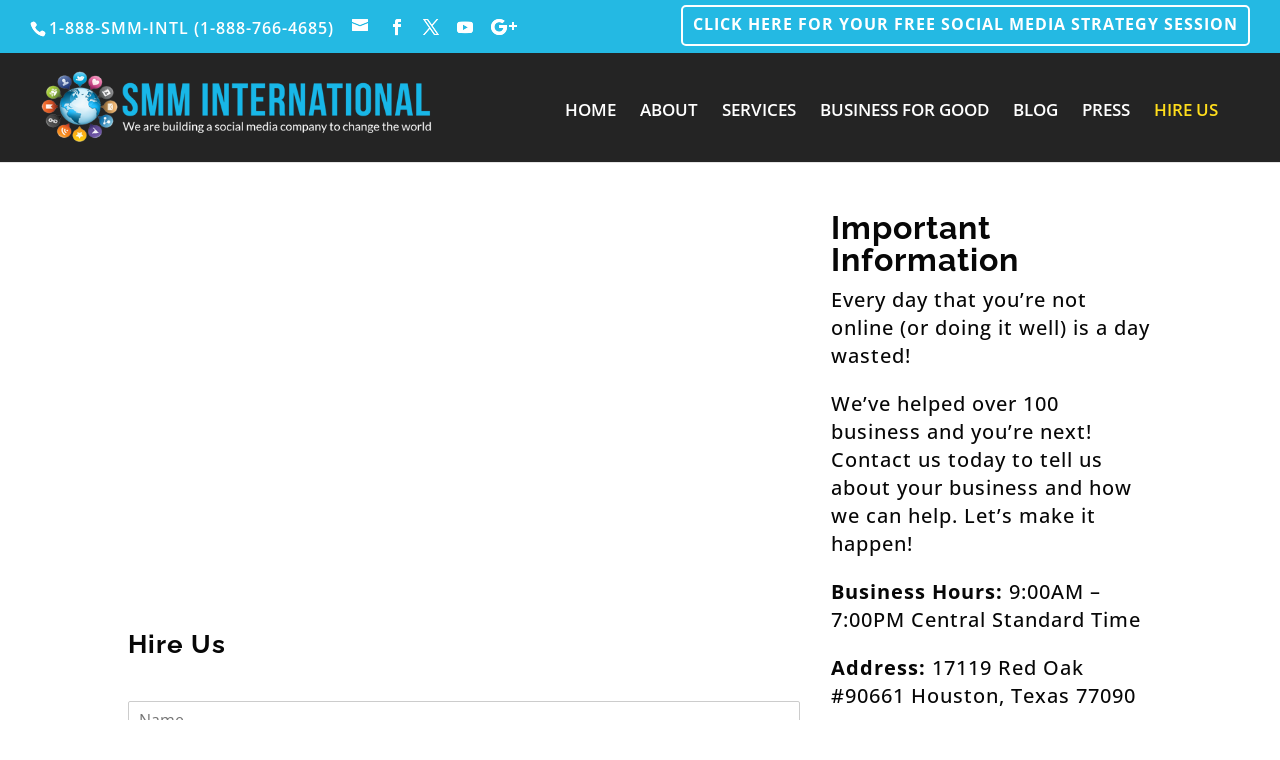

--- FILE ---
content_type: text/html; charset=utf-8
request_url: https://www.google.com/recaptcha/api2/anchor?ar=1&k=6LdHpvorAAAAAMI97MdZ84cGIDTJkBbECCJl_9Nb&co=aHR0cHM6Ly9zbW1pbnRlcm5hdGlvbmFsLmNvbTo0NDM.&hl=en&type=image&v=PoyoqOPhxBO7pBk68S4YbpHZ&theme=light&size=normal&anchor-ms=20000&execute-ms=30000&cb=vurxisx7r6bt
body_size: 49515
content:
<!DOCTYPE HTML><html dir="ltr" lang="en"><head><meta http-equiv="Content-Type" content="text/html; charset=UTF-8">
<meta http-equiv="X-UA-Compatible" content="IE=edge">
<title>reCAPTCHA</title>
<style type="text/css">
/* cyrillic-ext */
@font-face {
  font-family: 'Roboto';
  font-style: normal;
  font-weight: 400;
  font-stretch: 100%;
  src: url(//fonts.gstatic.com/s/roboto/v48/KFO7CnqEu92Fr1ME7kSn66aGLdTylUAMa3GUBHMdazTgWw.woff2) format('woff2');
  unicode-range: U+0460-052F, U+1C80-1C8A, U+20B4, U+2DE0-2DFF, U+A640-A69F, U+FE2E-FE2F;
}
/* cyrillic */
@font-face {
  font-family: 'Roboto';
  font-style: normal;
  font-weight: 400;
  font-stretch: 100%;
  src: url(//fonts.gstatic.com/s/roboto/v48/KFO7CnqEu92Fr1ME7kSn66aGLdTylUAMa3iUBHMdazTgWw.woff2) format('woff2');
  unicode-range: U+0301, U+0400-045F, U+0490-0491, U+04B0-04B1, U+2116;
}
/* greek-ext */
@font-face {
  font-family: 'Roboto';
  font-style: normal;
  font-weight: 400;
  font-stretch: 100%;
  src: url(//fonts.gstatic.com/s/roboto/v48/KFO7CnqEu92Fr1ME7kSn66aGLdTylUAMa3CUBHMdazTgWw.woff2) format('woff2');
  unicode-range: U+1F00-1FFF;
}
/* greek */
@font-face {
  font-family: 'Roboto';
  font-style: normal;
  font-weight: 400;
  font-stretch: 100%;
  src: url(//fonts.gstatic.com/s/roboto/v48/KFO7CnqEu92Fr1ME7kSn66aGLdTylUAMa3-UBHMdazTgWw.woff2) format('woff2');
  unicode-range: U+0370-0377, U+037A-037F, U+0384-038A, U+038C, U+038E-03A1, U+03A3-03FF;
}
/* math */
@font-face {
  font-family: 'Roboto';
  font-style: normal;
  font-weight: 400;
  font-stretch: 100%;
  src: url(//fonts.gstatic.com/s/roboto/v48/KFO7CnqEu92Fr1ME7kSn66aGLdTylUAMawCUBHMdazTgWw.woff2) format('woff2');
  unicode-range: U+0302-0303, U+0305, U+0307-0308, U+0310, U+0312, U+0315, U+031A, U+0326-0327, U+032C, U+032F-0330, U+0332-0333, U+0338, U+033A, U+0346, U+034D, U+0391-03A1, U+03A3-03A9, U+03B1-03C9, U+03D1, U+03D5-03D6, U+03F0-03F1, U+03F4-03F5, U+2016-2017, U+2034-2038, U+203C, U+2040, U+2043, U+2047, U+2050, U+2057, U+205F, U+2070-2071, U+2074-208E, U+2090-209C, U+20D0-20DC, U+20E1, U+20E5-20EF, U+2100-2112, U+2114-2115, U+2117-2121, U+2123-214F, U+2190, U+2192, U+2194-21AE, U+21B0-21E5, U+21F1-21F2, U+21F4-2211, U+2213-2214, U+2216-22FF, U+2308-230B, U+2310, U+2319, U+231C-2321, U+2336-237A, U+237C, U+2395, U+239B-23B7, U+23D0, U+23DC-23E1, U+2474-2475, U+25AF, U+25B3, U+25B7, U+25BD, U+25C1, U+25CA, U+25CC, U+25FB, U+266D-266F, U+27C0-27FF, U+2900-2AFF, U+2B0E-2B11, U+2B30-2B4C, U+2BFE, U+3030, U+FF5B, U+FF5D, U+1D400-1D7FF, U+1EE00-1EEFF;
}
/* symbols */
@font-face {
  font-family: 'Roboto';
  font-style: normal;
  font-weight: 400;
  font-stretch: 100%;
  src: url(//fonts.gstatic.com/s/roboto/v48/KFO7CnqEu92Fr1ME7kSn66aGLdTylUAMaxKUBHMdazTgWw.woff2) format('woff2');
  unicode-range: U+0001-000C, U+000E-001F, U+007F-009F, U+20DD-20E0, U+20E2-20E4, U+2150-218F, U+2190, U+2192, U+2194-2199, U+21AF, U+21E6-21F0, U+21F3, U+2218-2219, U+2299, U+22C4-22C6, U+2300-243F, U+2440-244A, U+2460-24FF, U+25A0-27BF, U+2800-28FF, U+2921-2922, U+2981, U+29BF, U+29EB, U+2B00-2BFF, U+4DC0-4DFF, U+FFF9-FFFB, U+10140-1018E, U+10190-1019C, U+101A0, U+101D0-101FD, U+102E0-102FB, U+10E60-10E7E, U+1D2C0-1D2D3, U+1D2E0-1D37F, U+1F000-1F0FF, U+1F100-1F1AD, U+1F1E6-1F1FF, U+1F30D-1F30F, U+1F315, U+1F31C, U+1F31E, U+1F320-1F32C, U+1F336, U+1F378, U+1F37D, U+1F382, U+1F393-1F39F, U+1F3A7-1F3A8, U+1F3AC-1F3AF, U+1F3C2, U+1F3C4-1F3C6, U+1F3CA-1F3CE, U+1F3D4-1F3E0, U+1F3ED, U+1F3F1-1F3F3, U+1F3F5-1F3F7, U+1F408, U+1F415, U+1F41F, U+1F426, U+1F43F, U+1F441-1F442, U+1F444, U+1F446-1F449, U+1F44C-1F44E, U+1F453, U+1F46A, U+1F47D, U+1F4A3, U+1F4B0, U+1F4B3, U+1F4B9, U+1F4BB, U+1F4BF, U+1F4C8-1F4CB, U+1F4D6, U+1F4DA, U+1F4DF, U+1F4E3-1F4E6, U+1F4EA-1F4ED, U+1F4F7, U+1F4F9-1F4FB, U+1F4FD-1F4FE, U+1F503, U+1F507-1F50B, U+1F50D, U+1F512-1F513, U+1F53E-1F54A, U+1F54F-1F5FA, U+1F610, U+1F650-1F67F, U+1F687, U+1F68D, U+1F691, U+1F694, U+1F698, U+1F6AD, U+1F6B2, U+1F6B9-1F6BA, U+1F6BC, U+1F6C6-1F6CF, U+1F6D3-1F6D7, U+1F6E0-1F6EA, U+1F6F0-1F6F3, U+1F6F7-1F6FC, U+1F700-1F7FF, U+1F800-1F80B, U+1F810-1F847, U+1F850-1F859, U+1F860-1F887, U+1F890-1F8AD, U+1F8B0-1F8BB, U+1F8C0-1F8C1, U+1F900-1F90B, U+1F93B, U+1F946, U+1F984, U+1F996, U+1F9E9, U+1FA00-1FA6F, U+1FA70-1FA7C, U+1FA80-1FA89, U+1FA8F-1FAC6, U+1FACE-1FADC, U+1FADF-1FAE9, U+1FAF0-1FAF8, U+1FB00-1FBFF;
}
/* vietnamese */
@font-face {
  font-family: 'Roboto';
  font-style: normal;
  font-weight: 400;
  font-stretch: 100%;
  src: url(//fonts.gstatic.com/s/roboto/v48/KFO7CnqEu92Fr1ME7kSn66aGLdTylUAMa3OUBHMdazTgWw.woff2) format('woff2');
  unicode-range: U+0102-0103, U+0110-0111, U+0128-0129, U+0168-0169, U+01A0-01A1, U+01AF-01B0, U+0300-0301, U+0303-0304, U+0308-0309, U+0323, U+0329, U+1EA0-1EF9, U+20AB;
}
/* latin-ext */
@font-face {
  font-family: 'Roboto';
  font-style: normal;
  font-weight: 400;
  font-stretch: 100%;
  src: url(//fonts.gstatic.com/s/roboto/v48/KFO7CnqEu92Fr1ME7kSn66aGLdTylUAMa3KUBHMdazTgWw.woff2) format('woff2');
  unicode-range: U+0100-02BA, U+02BD-02C5, U+02C7-02CC, U+02CE-02D7, U+02DD-02FF, U+0304, U+0308, U+0329, U+1D00-1DBF, U+1E00-1E9F, U+1EF2-1EFF, U+2020, U+20A0-20AB, U+20AD-20C0, U+2113, U+2C60-2C7F, U+A720-A7FF;
}
/* latin */
@font-face {
  font-family: 'Roboto';
  font-style: normal;
  font-weight: 400;
  font-stretch: 100%;
  src: url(//fonts.gstatic.com/s/roboto/v48/KFO7CnqEu92Fr1ME7kSn66aGLdTylUAMa3yUBHMdazQ.woff2) format('woff2');
  unicode-range: U+0000-00FF, U+0131, U+0152-0153, U+02BB-02BC, U+02C6, U+02DA, U+02DC, U+0304, U+0308, U+0329, U+2000-206F, U+20AC, U+2122, U+2191, U+2193, U+2212, U+2215, U+FEFF, U+FFFD;
}
/* cyrillic-ext */
@font-face {
  font-family: 'Roboto';
  font-style: normal;
  font-weight: 500;
  font-stretch: 100%;
  src: url(//fonts.gstatic.com/s/roboto/v48/KFO7CnqEu92Fr1ME7kSn66aGLdTylUAMa3GUBHMdazTgWw.woff2) format('woff2');
  unicode-range: U+0460-052F, U+1C80-1C8A, U+20B4, U+2DE0-2DFF, U+A640-A69F, U+FE2E-FE2F;
}
/* cyrillic */
@font-face {
  font-family: 'Roboto';
  font-style: normal;
  font-weight: 500;
  font-stretch: 100%;
  src: url(//fonts.gstatic.com/s/roboto/v48/KFO7CnqEu92Fr1ME7kSn66aGLdTylUAMa3iUBHMdazTgWw.woff2) format('woff2');
  unicode-range: U+0301, U+0400-045F, U+0490-0491, U+04B0-04B1, U+2116;
}
/* greek-ext */
@font-face {
  font-family: 'Roboto';
  font-style: normal;
  font-weight: 500;
  font-stretch: 100%;
  src: url(//fonts.gstatic.com/s/roboto/v48/KFO7CnqEu92Fr1ME7kSn66aGLdTylUAMa3CUBHMdazTgWw.woff2) format('woff2');
  unicode-range: U+1F00-1FFF;
}
/* greek */
@font-face {
  font-family: 'Roboto';
  font-style: normal;
  font-weight: 500;
  font-stretch: 100%;
  src: url(//fonts.gstatic.com/s/roboto/v48/KFO7CnqEu92Fr1ME7kSn66aGLdTylUAMa3-UBHMdazTgWw.woff2) format('woff2');
  unicode-range: U+0370-0377, U+037A-037F, U+0384-038A, U+038C, U+038E-03A1, U+03A3-03FF;
}
/* math */
@font-face {
  font-family: 'Roboto';
  font-style: normal;
  font-weight: 500;
  font-stretch: 100%;
  src: url(//fonts.gstatic.com/s/roboto/v48/KFO7CnqEu92Fr1ME7kSn66aGLdTylUAMawCUBHMdazTgWw.woff2) format('woff2');
  unicode-range: U+0302-0303, U+0305, U+0307-0308, U+0310, U+0312, U+0315, U+031A, U+0326-0327, U+032C, U+032F-0330, U+0332-0333, U+0338, U+033A, U+0346, U+034D, U+0391-03A1, U+03A3-03A9, U+03B1-03C9, U+03D1, U+03D5-03D6, U+03F0-03F1, U+03F4-03F5, U+2016-2017, U+2034-2038, U+203C, U+2040, U+2043, U+2047, U+2050, U+2057, U+205F, U+2070-2071, U+2074-208E, U+2090-209C, U+20D0-20DC, U+20E1, U+20E5-20EF, U+2100-2112, U+2114-2115, U+2117-2121, U+2123-214F, U+2190, U+2192, U+2194-21AE, U+21B0-21E5, U+21F1-21F2, U+21F4-2211, U+2213-2214, U+2216-22FF, U+2308-230B, U+2310, U+2319, U+231C-2321, U+2336-237A, U+237C, U+2395, U+239B-23B7, U+23D0, U+23DC-23E1, U+2474-2475, U+25AF, U+25B3, U+25B7, U+25BD, U+25C1, U+25CA, U+25CC, U+25FB, U+266D-266F, U+27C0-27FF, U+2900-2AFF, U+2B0E-2B11, U+2B30-2B4C, U+2BFE, U+3030, U+FF5B, U+FF5D, U+1D400-1D7FF, U+1EE00-1EEFF;
}
/* symbols */
@font-face {
  font-family: 'Roboto';
  font-style: normal;
  font-weight: 500;
  font-stretch: 100%;
  src: url(//fonts.gstatic.com/s/roboto/v48/KFO7CnqEu92Fr1ME7kSn66aGLdTylUAMaxKUBHMdazTgWw.woff2) format('woff2');
  unicode-range: U+0001-000C, U+000E-001F, U+007F-009F, U+20DD-20E0, U+20E2-20E4, U+2150-218F, U+2190, U+2192, U+2194-2199, U+21AF, U+21E6-21F0, U+21F3, U+2218-2219, U+2299, U+22C4-22C6, U+2300-243F, U+2440-244A, U+2460-24FF, U+25A0-27BF, U+2800-28FF, U+2921-2922, U+2981, U+29BF, U+29EB, U+2B00-2BFF, U+4DC0-4DFF, U+FFF9-FFFB, U+10140-1018E, U+10190-1019C, U+101A0, U+101D0-101FD, U+102E0-102FB, U+10E60-10E7E, U+1D2C0-1D2D3, U+1D2E0-1D37F, U+1F000-1F0FF, U+1F100-1F1AD, U+1F1E6-1F1FF, U+1F30D-1F30F, U+1F315, U+1F31C, U+1F31E, U+1F320-1F32C, U+1F336, U+1F378, U+1F37D, U+1F382, U+1F393-1F39F, U+1F3A7-1F3A8, U+1F3AC-1F3AF, U+1F3C2, U+1F3C4-1F3C6, U+1F3CA-1F3CE, U+1F3D4-1F3E0, U+1F3ED, U+1F3F1-1F3F3, U+1F3F5-1F3F7, U+1F408, U+1F415, U+1F41F, U+1F426, U+1F43F, U+1F441-1F442, U+1F444, U+1F446-1F449, U+1F44C-1F44E, U+1F453, U+1F46A, U+1F47D, U+1F4A3, U+1F4B0, U+1F4B3, U+1F4B9, U+1F4BB, U+1F4BF, U+1F4C8-1F4CB, U+1F4D6, U+1F4DA, U+1F4DF, U+1F4E3-1F4E6, U+1F4EA-1F4ED, U+1F4F7, U+1F4F9-1F4FB, U+1F4FD-1F4FE, U+1F503, U+1F507-1F50B, U+1F50D, U+1F512-1F513, U+1F53E-1F54A, U+1F54F-1F5FA, U+1F610, U+1F650-1F67F, U+1F687, U+1F68D, U+1F691, U+1F694, U+1F698, U+1F6AD, U+1F6B2, U+1F6B9-1F6BA, U+1F6BC, U+1F6C6-1F6CF, U+1F6D3-1F6D7, U+1F6E0-1F6EA, U+1F6F0-1F6F3, U+1F6F7-1F6FC, U+1F700-1F7FF, U+1F800-1F80B, U+1F810-1F847, U+1F850-1F859, U+1F860-1F887, U+1F890-1F8AD, U+1F8B0-1F8BB, U+1F8C0-1F8C1, U+1F900-1F90B, U+1F93B, U+1F946, U+1F984, U+1F996, U+1F9E9, U+1FA00-1FA6F, U+1FA70-1FA7C, U+1FA80-1FA89, U+1FA8F-1FAC6, U+1FACE-1FADC, U+1FADF-1FAE9, U+1FAF0-1FAF8, U+1FB00-1FBFF;
}
/* vietnamese */
@font-face {
  font-family: 'Roboto';
  font-style: normal;
  font-weight: 500;
  font-stretch: 100%;
  src: url(//fonts.gstatic.com/s/roboto/v48/KFO7CnqEu92Fr1ME7kSn66aGLdTylUAMa3OUBHMdazTgWw.woff2) format('woff2');
  unicode-range: U+0102-0103, U+0110-0111, U+0128-0129, U+0168-0169, U+01A0-01A1, U+01AF-01B0, U+0300-0301, U+0303-0304, U+0308-0309, U+0323, U+0329, U+1EA0-1EF9, U+20AB;
}
/* latin-ext */
@font-face {
  font-family: 'Roboto';
  font-style: normal;
  font-weight: 500;
  font-stretch: 100%;
  src: url(//fonts.gstatic.com/s/roboto/v48/KFO7CnqEu92Fr1ME7kSn66aGLdTylUAMa3KUBHMdazTgWw.woff2) format('woff2');
  unicode-range: U+0100-02BA, U+02BD-02C5, U+02C7-02CC, U+02CE-02D7, U+02DD-02FF, U+0304, U+0308, U+0329, U+1D00-1DBF, U+1E00-1E9F, U+1EF2-1EFF, U+2020, U+20A0-20AB, U+20AD-20C0, U+2113, U+2C60-2C7F, U+A720-A7FF;
}
/* latin */
@font-face {
  font-family: 'Roboto';
  font-style: normal;
  font-weight: 500;
  font-stretch: 100%;
  src: url(//fonts.gstatic.com/s/roboto/v48/KFO7CnqEu92Fr1ME7kSn66aGLdTylUAMa3yUBHMdazQ.woff2) format('woff2');
  unicode-range: U+0000-00FF, U+0131, U+0152-0153, U+02BB-02BC, U+02C6, U+02DA, U+02DC, U+0304, U+0308, U+0329, U+2000-206F, U+20AC, U+2122, U+2191, U+2193, U+2212, U+2215, U+FEFF, U+FFFD;
}
/* cyrillic-ext */
@font-face {
  font-family: 'Roboto';
  font-style: normal;
  font-weight: 900;
  font-stretch: 100%;
  src: url(//fonts.gstatic.com/s/roboto/v48/KFO7CnqEu92Fr1ME7kSn66aGLdTylUAMa3GUBHMdazTgWw.woff2) format('woff2');
  unicode-range: U+0460-052F, U+1C80-1C8A, U+20B4, U+2DE0-2DFF, U+A640-A69F, U+FE2E-FE2F;
}
/* cyrillic */
@font-face {
  font-family: 'Roboto';
  font-style: normal;
  font-weight: 900;
  font-stretch: 100%;
  src: url(//fonts.gstatic.com/s/roboto/v48/KFO7CnqEu92Fr1ME7kSn66aGLdTylUAMa3iUBHMdazTgWw.woff2) format('woff2');
  unicode-range: U+0301, U+0400-045F, U+0490-0491, U+04B0-04B1, U+2116;
}
/* greek-ext */
@font-face {
  font-family: 'Roboto';
  font-style: normal;
  font-weight: 900;
  font-stretch: 100%;
  src: url(//fonts.gstatic.com/s/roboto/v48/KFO7CnqEu92Fr1ME7kSn66aGLdTylUAMa3CUBHMdazTgWw.woff2) format('woff2');
  unicode-range: U+1F00-1FFF;
}
/* greek */
@font-face {
  font-family: 'Roboto';
  font-style: normal;
  font-weight: 900;
  font-stretch: 100%;
  src: url(//fonts.gstatic.com/s/roboto/v48/KFO7CnqEu92Fr1ME7kSn66aGLdTylUAMa3-UBHMdazTgWw.woff2) format('woff2');
  unicode-range: U+0370-0377, U+037A-037F, U+0384-038A, U+038C, U+038E-03A1, U+03A3-03FF;
}
/* math */
@font-face {
  font-family: 'Roboto';
  font-style: normal;
  font-weight: 900;
  font-stretch: 100%;
  src: url(//fonts.gstatic.com/s/roboto/v48/KFO7CnqEu92Fr1ME7kSn66aGLdTylUAMawCUBHMdazTgWw.woff2) format('woff2');
  unicode-range: U+0302-0303, U+0305, U+0307-0308, U+0310, U+0312, U+0315, U+031A, U+0326-0327, U+032C, U+032F-0330, U+0332-0333, U+0338, U+033A, U+0346, U+034D, U+0391-03A1, U+03A3-03A9, U+03B1-03C9, U+03D1, U+03D5-03D6, U+03F0-03F1, U+03F4-03F5, U+2016-2017, U+2034-2038, U+203C, U+2040, U+2043, U+2047, U+2050, U+2057, U+205F, U+2070-2071, U+2074-208E, U+2090-209C, U+20D0-20DC, U+20E1, U+20E5-20EF, U+2100-2112, U+2114-2115, U+2117-2121, U+2123-214F, U+2190, U+2192, U+2194-21AE, U+21B0-21E5, U+21F1-21F2, U+21F4-2211, U+2213-2214, U+2216-22FF, U+2308-230B, U+2310, U+2319, U+231C-2321, U+2336-237A, U+237C, U+2395, U+239B-23B7, U+23D0, U+23DC-23E1, U+2474-2475, U+25AF, U+25B3, U+25B7, U+25BD, U+25C1, U+25CA, U+25CC, U+25FB, U+266D-266F, U+27C0-27FF, U+2900-2AFF, U+2B0E-2B11, U+2B30-2B4C, U+2BFE, U+3030, U+FF5B, U+FF5D, U+1D400-1D7FF, U+1EE00-1EEFF;
}
/* symbols */
@font-face {
  font-family: 'Roboto';
  font-style: normal;
  font-weight: 900;
  font-stretch: 100%;
  src: url(//fonts.gstatic.com/s/roboto/v48/KFO7CnqEu92Fr1ME7kSn66aGLdTylUAMaxKUBHMdazTgWw.woff2) format('woff2');
  unicode-range: U+0001-000C, U+000E-001F, U+007F-009F, U+20DD-20E0, U+20E2-20E4, U+2150-218F, U+2190, U+2192, U+2194-2199, U+21AF, U+21E6-21F0, U+21F3, U+2218-2219, U+2299, U+22C4-22C6, U+2300-243F, U+2440-244A, U+2460-24FF, U+25A0-27BF, U+2800-28FF, U+2921-2922, U+2981, U+29BF, U+29EB, U+2B00-2BFF, U+4DC0-4DFF, U+FFF9-FFFB, U+10140-1018E, U+10190-1019C, U+101A0, U+101D0-101FD, U+102E0-102FB, U+10E60-10E7E, U+1D2C0-1D2D3, U+1D2E0-1D37F, U+1F000-1F0FF, U+1F100-1F1AD, U+1F1E6-1F1FF, U+1F30D-1F30F, U+1F315, U+1F31C, U+1F31E, U+1F320-1F32C, U+1F336, U+1F378, U+1F37D, U+1F382, U+1F393-1F39F, U+1F3A7-1F3A8, U+1F3AC-1F3AF, U+1F3C2, U+1F3C4-1F3C6, U+1F3CA-1F3CE, U+1F3D4-1F3E0, U+1F3ED, U+1F3F1-1F3F3, U+1F3F5-1F3F7, U+1F408, U+1F415, U+1F41F, U+1F426, U+1F43F, U+1F441-1F442, U+1F444, U+1F446-1F449, U+1F44C-1F44E, U+1F453, U+1F46A, U+1F47D, U+1F4A3, U+1F4B0, U+1F4B3, U+1F4B9, U+1F4BB, U+1F4BF, U+1F4C8-1F4CB, U+1F4D6, U+1F4DA, U+1F4DF, U+1F4E3-1F4E6, U+1F4EA-1F4ED, U+1F4F7, U+1F4F9-1F4FB, U+1F4FD-1F4FE, U+1F503, U+1F507-1F50B, U+1F50D, U+1F512-1F513, U+1F53E-1F54A, U+1F54F-1F5FA, U+1F610, U+1F650-1F67F, U+1F687, U+1F68D, U+1F691, U+1F694, U+1F698, U+1F6AD, U+1F6B2, U+1F6B9-1F6BA, U+1F6BC, U+1F6C6-1F6CF, U+1F6D3-1F6D7, U+1F6E0-1F6EA, U+1F6F0-1F6F3, U+1F6F7-1F6FC, U+1F700-1F7FF, U+1F800-1F80B, U+1F810-1F847, U+1F850-1F859, U+1F860-1F887, U+1F890-1F8AD, U+1F8B0-1F8BB, U+1F8C0-1F8C1, U+1F900-1F90B, U+1F93B, U+1F946, U+1F984, U+1F996, U+1F9E9, U+1FA00-1FA6F, U+1FA70-1FA7C, U+1FA80-1FA89, U+1FA8F-1FAC6, U+1FACE-1FADC, U+1FADF-1FAE9, U+1FAF0-1FAF8, U+1FB00-1FBFF;
}
/* vietnamese */
@font-face {
  font-family: 'Roboto';
  font-style: normal;
  font-weight: 900;
  font-stretch: 100%;
  src: url(//fonts.gstatic.com/s/roboto/v48/KFO7CnqEu92Fr1ME7kSn66aGLdTylUAMa3OUBHMdazTgWw.woff2) format('woff2');
  unicode-range: U+0102-0103, U+0110-0111, U+0128-0129, U+0168-0169, U+01A0-01A1, U+01AF-01B0, U+0300-0301, U+0303-0304, U+0308-0309, U+0323, U+0329, U+1EA0-1EF9, U+20AB;
}
/* latin-ext */
@font-face {
  font-family: 'Roboto';
  font-style: normal;
  font-weight: 900;
  font-stretch: 100%;
  src: url(//fonts.gstatic.com/s/roboto/v48/KFO7CnqEu92Fr1ME7kSn66aGLdTylUAMa3KUBHMdazTgWw.woff2) format('woff2');
  unicode-range: U+0100-02BA, U+02BD-02C5, U+02C7-02CC, U+02CE-02D7, U+02DD-02FF, U+0304, U+0308, U+0329, U+1D00-1DBF, U+1E00-1E9F, U+1EF2-1EFF, U+2020, U+20A0-20AB, U+20AD-20C0, U+2113, U+2C60-2C7F, U+A720-A7FF;
}
/* latin */
@font-face {
  font-family: 'Roboto';
  font-style: normal;
  font-weight: 900;
  font-stretch: 100%;
  src: url(//fonts.gstatic.com/s/roboto/v48/KFO7CnqEu92Fr1ME7kSn66aGLdTylUAMa3yUBHMdazQ.woff2) format('woff2');
  unicode-range: U+0000-00FF, U+0131, U+0152-0153, U+02BB-02BC, U+02C6, U+02DA, U+02DC, U+0304, U+0308, U+0329, U+2000-206F, U+20AC, U+2122, U+2191, U+2193, U+2212, U+2215, U+FEFF, U+FFFD;
}

</style>
<link rel="stylesheet" type="text/css" href="https://www.gstatic.com/recaptcha/releases/PoyoqOPhxBO7pBk68S4YbpHZ/styles__ltr.css">
<script nonce="Oo6D-xsoVBWNwctDqpPi6g" type="text/javascript">window['__recaptcha_api'] = 'https://www.google.com/recaptcha/api2/';</script>
<script type="text/javascript" src="https://www.gstatic.com/recaptcha/releases/PoyoqOPhxBO7pBk68S4YbpHZ/recaptcha__en.js" nonce="Oo6D-xsoVBWNwctDqpPi6g">
      
    </script></head>
<body><div id="rc-anchor-alert" class="rc-anchor-alert"></div>
<input type="hidden" id="recaptcha-token" value="[base64]">
<script type="text/javascript" nonce="Oo6D-xsoVBWNwctDqpPi6g">
      recaptcha.anchor.Main.init("[\x22ainput\x22,[\x22bgdata\x22,\x22\x22,\[base64]/[base64]/[base64]/ZyhXLGgpOnEoW04sMjEsbF0sVywwKSxoKSxmYWxzZSxmYWxzZSl9Y2F0Y2goayl7RygzNTgsVyk/[base64]/[base64]/[base64]/[base64]/[base64]/[base64]/[base64]/bmV3IEJbT10oRFswXSk6dz09Mj9uZXcgQltPXShEWzBdLERbMV0pOnc9PTM/bmV3IEJbT10oRFswXSxEWzFdLERbMl0pOnc9PTQ/[base64]/[base64]/[base64]/[base64]/[base64]\\u003d\x22,\[base64]\\u003d\x22,\x22w7PCpMKocsKoRMKhZ3zDjcOodMK0wooncw1qw6DDkMOXCH01I8OLw74cwrzCscOHJMONw5Erw5QKclVFw7l9w6BsDDJew5wMwrrCgcKIwrnCi8O9BH7DpEfDr8O/w7k4wp9lwpQNw44+w45nwrvDl8OHfcKCXMO6bm4vwrbDnMKTw57CtMO7wrBxw5PCg8O3aAE2OsK6HcObE0E5wpLDlsO8AMO3dj88w7XCq0TCl3ZSBcKuSzlvwrTCncKLw5vDgVp7wqEXwrjDvF/Clz/CocODwoDCjQ1NZsKhwqjCnw7CgxIPw5tkwrHDssOYEStTw6oZwqLDlsOsw4FEEH7Dk8ONIcONNcKdAV4EQwQqBsOPw5cZFAPCh8KUXcKLVcKcwqbCisObwpBtP8KvG8KEM0tMa8KpeMKaBsKsw4gHD8O1worDnsOlcFbDsUHDosK/[base64]/CmjzDnB3Ck8OoEMOgwpo+GlrCncOgF8KZYsKxZcOCXMOLEcKjw63Clllow4NbflUrwrR7woISD2E6CsK2LcO2w5zDosKYMlrClzZXcAbDsgjCvm7CmsKabMKtR1nDkzlDccKVwpvDrcKBw7IPREVtwq02ZyrCvHh3wp9Sw4lgwqjCimvDmMOfwo/[base64]/CkBPDpjLCnsKpSEjCgA7CjcKvOQ1OcTwRYMKOw6ZvwqV0PTfDoWZXw5vClip/[base64]/Cp8O1IcKoT8KEwpYpSsOYw4nDn8OMw4pAVMK9w6XDsyQ7Z8KpwrDCqGDCrMKUCHNrQcOzB8KSw7BFIsKnwooRb3htw5dzwqwrw63CoCrDl8OAFVkowq8twqw/wro0w49gEsKWZsKbTcOxwqAGw646w63DvGNawqRNw5vCjjvCqjINfgRgwpl0L8OQwofCjMOSwqbDlsKMw51owqlEw7Rcw7dkw5LCkFLCtsKFK8KNd2w7SsKYwr5Xd8OQGlVzSsO0Qz3DmgwAwql7T8KgDTXCnQ/[base64]/Ds3dhLcKAw4LDqX7DvjJhwptMwrXCiU7DpDnDl1jCscKjIsKpwpISK8OtZE7DpsO7wpjDqi0vYcOWwpzDmy/CtX9rZMKCfHjCncKOXETDsAHDgsOkTMOUw7FfQjvCuRXDuQQew6DCj2jDnsObw7EIFW4sTwIZdRgrHMO6woh9f2jDucO2w5TDl8OLw7PDlmvCvMOfw6zDr8Otw6AoY1DDh2pdw5PDtMOXFsOAw6nDojjCnlYbw588woNkccOTwr/CncO5aWthIiXDvhJNw7PDnsKlw7lmR1fDjWgMw55oScOPwqrCn3Uaw7ktecOiwp9YwoNxbH5XwqI1cEQnV27CkcOVw7NuwonDimdhQsKGY8KFwp9hEx/CpR47w78nNcONwqlxNGXDksO5wrEtUGwXwrHCmHAZFWE/wpJPfMKBfcO4GnJ/RsOIGg7DqVvCmhMrNB9deMOsw7LCh1hAw54KPE8SwptxSlHCgiDCvcO2RnR2SsOiIcOvwo0YwqjCkcKTVkVPw7nCr35awqgFC8O7eD4vQDAIZ8K3w73Do8OxwqzChMOEw6J/wqJwYTfDnMKtR2XCnxRBwpdYX8Kowp7CqsKtw4XDoMO8w6oswr08w5vDrcKzEsKPwrrDmENiZ07CjsOsw5taw68Uwqwewq/Chjc6UDpoJHphb8OQJcOcXcKPwpXCkcKiTcOkw7ppwqdaw5cZGAvCkBI2bCnCpTrCiMKgw4nCs0hPccOZw6nCucKDbcORw4fCnAt4w7TCjUYXw6JMG8KfJ2/CgVgVYMOWLsKzBMKYw44dwq4jS8OIw5fCmcOBTnXDpsKdw7TCicKQw4F1wpURSWMdwo3DtkYsEsKDd8K6cMOTw4slcznCjUhUFWsMw7vCksKWw542bMK/NXBNeT9necOTS1U0KMKvC8O+S1QNY8K2w5LCusOHwrrCssKjUDzDgcKOwrHCnzM9w7R4wojDlznCkFDDicOkw63CjVwdd31Lw5F2CwrDrFXDgnV8CQ1yS8KrfMK6wpHCo2A7KUvCmsKpw7XCmijDo8OGw5jCpjJ/w6JgUcOjDC5wYsO/cMOgwr3CrSTCkGkND0bCssKWG0VYYVp/w5fDt8OOFsOXw50Fw4ISC0JgWMKoTMK1wqjDkMOdNcKXwp9LwrfCvQrDncOtw5vDrm1Iw6I1wrnCt8K0dDclIcOuGMKMYMOZwp5Yw7B1KCnCg2QuScO0wrc/woTDoTTCpALDh0TCs8ORw43CusKkYTcVbcODw7LDjMOqw4nCqcOIdGDDlHnChcO3dsKvw7RTwpzCpcOhwq5fw4JTVHcrwq/CiMKUL8KRw5tKwq7DnHfCrzfCo8Olw6PDhcOwfMKSwpAfwprClsOGwqpAwpzDvCjDhBrDgk4QwrbColHCtiRCasKrBMOZw7ZXw5/DusOoS8O4Klt3UsODw4HDr8Otw77CrcKYwpTCo8OOP8KgYS7CkVLDpcOtwrDCtcORw5rCj8KFJ8Ohw5glfmJpJ3zDpsO9K8Okw65ww6Quwr3DgMK2w48ywrjDi8K1W8Ofw5BDw4ERPsOOWz/Cj1HCkyJ6w5TCosOkGjXCtwo0P2/CmsOIb8OVwpl5w4DDk8OqAggMIsOgIBMxU8OEVWLCogJGw6nClkFmwrDClT3CsRMHwpASwqnDncOWwovCkgECfsOWG8K/[base64]/w6DCiWtBwq/[base64]/CjsK5dcK7HRDCowPCp0rCkHLCrcK+wpbCk8OZwpLCsB9AMw0sf8Knw6rCkwtUw5RyTiHDgRPDvMOSwq7CohzDsB7ClcK+w6XDu8Knw6fClj0OVsK7UMKMTWvCi17DhD/Dg8O4YmnCqF5/w79bwoXCvMOsDG19w7kcw4nCoj3DnA7DpU3DoMO5Z13CnkU0Zxhtw5c5w5fCi8OsIxYDwpEQUXocRngXJBvDrsKSwr/DsXDDtktNKBZJwq3Dq2DDsBnChMKABlnDqsOwSDPCm8KwLh4uCQ1WCkJhNBbDvDNQwoFwwqENIMOpX8KbwrnDshZQKMKDb03CisKOwpbCs8OewpXDmcOXw5fDvg7DrMK/KcKTwq5Cw4LCgG7Ds1jDplMIw69LSMOgFXfDgcKKw61FQsKFC0LCuy8hw7nDtsOiSsKuwoF2MsOkwqZbccOPw6t4KcKZPMOBSjdywpDDjH/DtsKeBMK2wqXCu8O5wod0w7PCkGjCncOew7fColjCvMKGwpVpwpfDgBQEw4ByLCfDu8Kywo/DvDQaZMK5YsKDH0VKH0zCksKowqbCnMOvwpd7wonChsO2bBNrwqTCr2XDmMOcw64mE8O+wpbDscKBdRfDp8KCUk/CgSMUwqHDjQs/w6tTwr8Hw5QEw6rDj8OYGMKww5ldbw03VcOww4FXwoQRZhtZNSTDt3jCuUJfw4XDpxxnBnMgw5lww5jDqcOvGsKQw5fCm8KQBMO9PMOmwroqw4vCql50woB7wrRJHMOlw53Cn8O5QQvCusOCwqldP8OkwqTCu8OCEMO/woI9cwPDjEkWw6rCjiXDk8OBOcOeEzNew6/DgAEzwrQlYsK9MVPDhcKMw5EOwofCpcK0RMOdw4JHaMK1CMOhwqUww4FYw7/CjsOgwqR8w7nCjMKFwqPDocKdGcKrw4gwUxVuEMKgDFvCoHjCtx7DosKSXloDwot8w40Nw5/CkXFLwrbCosKMwq5+AcO7wpPCtzoFwoNwDG3Clnodw7JzDRN4cgfDjCNNFn5rw7QUw6MWw5LDkMOfw6fDi3jCnhJ0w7TCnUlJSUPDh8O5alw5w698TCDCl8OVwqXCs23DtcK6wox/[base64]/DvQdKw6vCmGzCr0F3wqMgUylyKjJuw5lgWDNOw5TDggtvH8OZYMK2Did7LxrCr8KSwoVVwpPDnU4dwr3Chg1uUsK7DMK6UnzCnUHDm8OuO8KrwrnDucOYK8KqZMKWOwcMw45uwrTCrxxOT8OSwoUewq7DgMKaPD7Dr8Otw6pkcFTDhwQIwo7CgnHDvsOjecO/c8KfVsO7KBTDs2V8O8KHdsOzwp/Do1ZTGcKewpszEl/CucO9wpXCgMKsOBEwwp/CpgvCoRZjw4k2w6VAwrnCgSAzw40FwqBrw5rChsKGwr9CDCpaYnExCSbDpEPClsOnw7Ntw55AVsOOwrljGw1iw71Zwo7DucKUw4dbOH/[base64]/DvsObwoUAUsO1w7XCm8KRaHVrTMKAw4E1wrA5acOPw5gkw7Q0G8Okw7sDw4lPDsOHwr8dw7bDngnDuXjClsKow5QZwpbDixjChAlDQ8KrwqwzwovCosOpw7rCg2zCkMKJw7laGR/CncOGw5fCqX/[base64]/Ds33DvAZNwok6w5PDuHrCvsOFw707DCgLGsODw4DDsWVow5/ClcKBSVbCm8OcHsKVw7UpwoXDv2wbTDIuE03CjkQkDcOPwq8Ww5lvwqRGwqDCqcKBw6wyTV8+BsKlw4BhLsKFcsOZDEXDmlUjwo7CuX/Dp8OoZ0HDssK6w5zCgnliwo/Dg8KdDMOlwr/[base64]/WcK6w4/DrTV/[base64]/Dh8O4w4/[base64]/DhMKnZ34bw5bCucOUw5U9woHDqcOYw5jDkVV0e1rCtg8PwqvDosOXGSzCm8OqTMK/NsOrwrXChzNnwrLCkWADP2PDmcOKWW4Oazx7wqt0w5xoIMKZbsO8VyACPSjDvcKGUDsGwqMuw4NiPMOfcG5vwqTDoQgTw77Cq1wHwoHCssOJN1F2XndAFA0BwprDj8OhwqUawoTDlk/DmcKbF8KDJn/DusKsW8KgwpDCvzfCj8KLEMKUCELDuibDtsKidyXCkj/CoMKyc8KrdGYjfwIUEHfClcORw4ovwrFkNQ5nw6DDm8KVw4/[base64]/CocOUw7XCtSPCt8OQwoXDusOBf8O7fk/DscOwwqXChDsEOn3Du0bCmyXCosKYK11ZbsOKN8KIHC0+KDl3wql/YVLCjnp5WmZDDMKNbjXCvcKbwrzDjyoZU8OyST/[base64]/CvnlzCsO/w6VKUsKMOksZwqLDvMK6IwZAccOaFcKAwo3CsyfCjQM2aCd8wpjDhW7Du3DDiG92ARNQw4DCk3TDhcOxw7gUw5JZf3dvw485NU1EPsODw7F9w4wSw7VIwqzDmsK5w67DpBbDkivDnsKySkYsS1LCp8KPwqfCpG/CoDZaPnXDisOTH8Kvw6p6GcOdw6zCscOmc8KGbsOzw60bw7hmwqRKwqnCphbDlW43E8KJw6d1wq8nMhAYwpkMwq7DisKYw4HDpUBqTsKKw6fCnU9Bw4nDu8ONScKMVWPCnnLDty3DscOWVgXDtcKvRcOPw5IYSCZoNz/[base64]/CkR7DlsK3w6jDijYdZHtzPsOGwqEOE8K7w7HDrcOgwq/[base64]/DpsKoQsKsI1Fydyc0CcKBw7XCq1DCpsOQXcOVw6rCuzDDhsO8wqg9wqkJw7gcOsKXMQPDjsKqw5vCocO0w7Y4w40sfATCi25GYcOZw4nDrGrCmcObKsOkT8KTw79Aw4/DpwbDqnpQZMKCYcOrVHpLEcOvIsOSwrgxDMO/YHrDtMKxw4XDlMKQS1fCvX9VbsOcGHfDm8KQw7ogw68+Bh0IGsK8PcK0wrrClcOlw6/DjsOhwo7DkifDicOjw6d0JhDCqlbCh8OgesOnw6LDqEAbw47Dr2xSw6jDqlbDsRAWXsO+w5A2w6tMw5vCgMO1w4nCmXd9ZijDqsOLTHxmfMKow5IgGUfClMOkwo/[base64]/DtTXCt8OPw6fDoSPDjcO/QwDDvEtBwq4ENsONP3/DkF3CrHNkGcOgVyPCoBdOw5HChRoPwoHCoBDDnE5swox/TRQ7wroVwqV4Zh/DrnFESsOcw40uwpDDq8KzGsKtOMOSw5/DhMOpAXczw4vCkMKyw5VWwpfCqyLChMKrw58bwr8bw5rCt8O/wq5lExfDuwQPwolGw5LDt8OVw6AkIDMXwrpvw4vCujvCpMOiwqEvwq5yw4UAMMKBw6jCkH5Jw5gOPkQDwpjDim7CsS5Zw40+w4jCrFvCt1zDsMKDw7YKd8ODwrXCrjcoZ8O8w5Y/wqVbd8KqFMKfw6VsLTYSw6JrwpoaCjQgw6QPw5EJw6gow4JUNRoIGiRFw5EYFSt8fMOXUW7Di3x8AV1hw6BFfsKXSwDDpyrCpgJwaGzCncKtw6peM33Cl1fCiFzCl8OCZMOlRcKrw59IDMK9OMKFw7x4w7/DlTZDw7YwM8O/w4PDh8O2QsKpWcOpbk3Cv8KvdcO7w5Jqw5RKHEQRbsKyw5PCp2bDrTjDkE7Cj8Kiwqp8wol7woDCs092Dl4Lw4VObhPCtgsDbF3Chw3CpFtKAkAEBEnCs8OJKMOecMK7w4LCtWLDjMKZBMOCw4JFY8OYU1DCv8O/PGR7EcO8DVXDvsO3XD3CgcKCw7HDhcOODsKhPMOZTF9hKgrDvMKDAzfCnMK0w5rCgsO0fyDChAcRAMKeNUTCo8ORw7xzHMKRw4g/UMK7EsOvw4XDgMK9w7PCtcKgwpoLZcOdw75hGHV/w4fCrMO7PU9LfBc0wqkFwppER8KkQsKiw6lRK8K1wpcTw4UmwoDDo0Ffwqdpw4MRGmsVwq7CnUF8T8OZw55Yw4cJw5VOacOhw7rDscKDw7seVsOFLWnDiAnDocOxwqnDrhXCiBbDkMOJw4TDpCjCoA/DggPDoMKrw5rClcOPLsKSw7k9H8OnecO6MMO7JsKMw6Yxw6o5w67DtsK6w5pPMcK1w57DkhBCRMKrw5ZKwogBw51Iw65MQ8KSFMObPsOoNTAmNQJeY33Dgz7DnsKvMMOvwpVPVQQzDMOjwpTDm27DvGlBGcKDw7TCnMOZw4DDuMKFMsORw6PDhg/CgcOMw7LDjVMJGsOkwotRwpk4woNcwroIwr9YwoB8WFBiFMKGZsKtw7cIRsKPwqbDkMK0w67Du8KnMcKbCD/[base64]/TCXCjT5/wpnCrsK0NMKZw4xbwpdZYcOUw75nGHPCusOswod5YcKhDiDCgcOZehgNUCUCTGfDp2h/NVbCq8K/BFRQMsOqfMKXw5PCjEbDj8OIw6E5w5nCmBzCv8KpBm/CkcOYSsKZE1nDjGbDnn9YwqZvw6RiwpLCm33Dr8KmQknCt8OnGFTDmQLDu3gJw73Dqjo4wrsPw67Csk0ww4YAa8K2HMK9woTDjRsnw4DCgsOZVMKkwp9uw5gOwqnCnAk1LWvClWTCncKXw4bCqgHCtys+NDIhGMK/wp9VwoPDvMOowq/DlH/[base64]/woLChjzCnHvCnsKJaR5OdsOywo/CoMOaw6bCu8OxJCgDWQzDiw/[base64]/[base64]/CgsKGw6HDgwnDnMOSN8KCw54fKMOZwrJzdkrCs8OqwoTCjCHCnMOHEMKBw63DoFzCkMKWwqE/[base64]/DlXvDhMOzbykicS0uLWgeVcKnw4bCuURVaMOfw70zAcKcdGPCh8O9wq3DnsOmwolAJFwqUUgxdzx1VcO8w7ItDkPCpcKOFMOow4Y/ZX/DuCLCuWTChcKIwqDDlwRhd3YlwohnDRzCjQVxwq1/BcKqw4fDqkrCkMORw4RHwoPDrsKOYsKub0vCt8Omw7HDtsOxdMO2w5XCgsK/[base64]/DsD/Dt33CoE3Cp1HCnWfDvMKSFj1Ww4pow4BCDcK+ScKMPj9yFxbCiRHCkw3DqFjDoG7DlMKHwoBMw73CjsKzFQPDui/DiMKGZw7DiGbDmMKRw58lOsKnKFEFw5XCtl3DtyTCvsKlRcKiw7LDoA4WWErCqSzDhHDDkCwKSTPCm8Oxwoonw4rDvsKQRBLCvwtNNGrCl8KjwpLDsH/DjcOaBhDDisOCHk55w4tTw6fDmsKcaRzClcOoMEwDXsK/[base64]/[base64]/[base64]/CnSsCw7HDvHZ9w7NAbFV0w4vCl8OcNn3CscKvT8OmYcKfecOZwqfCqVbDjMKbJ8K6NmLDjQ/Cm8O4w4LDsApPfsKOw5l9M1YQZknDrzMmacKxwr9owpcOPEbDiD/DpUkKwpZQw43DvMODwprDqcOWITt9w4oZfMOGd1YRABjCiWVhSwtQwosoREZTdnZ/J3JbGXU1w7oAT33Cl8O/[base64]/[base64]/ChMO6XC/Di8OKci9vR1DDujREwqbCqcKdXcObXsKCw7DDqBjCsGVaw73Dg8OoIijDkmQqRhDCskoQCD9JXlPDg2ZNwoYPwocaKVVdwq5xO8K8ZMKILMOPw6zCicKzwrDDuXjCkgEyw64Kw4RAISfCnw/Ch3dwTcO3w7lzBWTCtMKDOsKXBsKUU8KAHcOZw5rDpW7Dtg7DnkU8RMKZasOYasOhw6VxeAJXw78CbAJCHMOnTiNONcOTIVEhw6vCgggPPRRNFcOFwpsbeEXCocOrAMOnwrbDvBUDaMOVw50EcMO5GkJVwoFENjXDhsO2TMOkwq/Ckg7DoQglw55zZMKvwrXCvnZBccOowqRLC8OkwrxZw5nCkMKvMQnCvMK7YG/DhDQzw4sWE8K5ZMOjSMKNwow7wo/CljZYwpgswoMiw7ARwq54XcKUPVd7wotCwoQJB3fCi8Kyw5bCmjMaw6hsRcO6w4nDi8KGcBBsw5zChEXCviLDg8KLRzUKwr3Dtn1Dw4HCjT0IckDDjsKGwqYJwpDDkMOIwqAXw5M/JsOPw7DCrGDCosO7wpzCgMO/woBVw64jWDTDkDo6wqtgw7Y3DAXCmDQBPsO0U0hvcj3DvMKDwqfDp0zCmsOew65qN8KrI8KCwq0Ww6vDn8KfYsKRw65Iw4wdw7R+cn3DkBBHwpEGw6cPwqrDrsOYNcK/wr3DjBR+w54/QMKhcUXCsU5DwqE4e3Z6w5TDtwAJeMO6Y8Ozc8O0LcOPYmjCkCbDusOGJcOXLCHCr1LDu8KkSMOgw7hXb8KnU8KIw6rDp8OVwrgqT8ONwozDoiXCvsOFwqnDlMOpOkEGGR7DmW7DpykDIcKhNC/DksKNw58RGAciw53ChMKTehPCnEoAw6DCrh4bUcKcMcKbw4VgwpsKRRhQw5LCuyzCh8KZDnkLcD4xIWPCrMO0VjvDkBvCrG0HbsO1w73ChMKuGTpkw6ofwqfCshM/Yx7CqxcewplNwrNiRXY+MMKtw7fCp8KVw4Jcw7vDqMOSOy3CucOGwpdGwoPDjnDCicOZEyXCnMKtw7Vtw7kAwrbCg8Kxwp0Qw4HCsFzCuMOEwohhFBbCn8KzWkbDhHYwbE/ClsO1OMKcWcOFw7tAAMOcw7InQXVTdS7Coy4zB1J4w59aWG8LDzIpMDkiwoQUwqwJwqwpwpzChhkgw5Atw417bsOlw789UcKRC8Ofwo1Sw5cNOHEWwqkzU8OVwpg5wqbDon89w7pMR8KeRBt/[base64]/DncOHwoXDksOuw69TwobDtMKvw7XDkMKAwrPDribCs14QeC05wrTCgMOgw41BE384X0XDhHwZZsKBw5EewofDr8Kaw6zCusKhw6hDwpQkBsOew5JFw5VWfsK2wrjCiyTCtcOmw5rCtcOZEMKOL8Oawq8dfcOrXMODDHPCtcKhwrHDkinCsMKTwpU6wr/CusKMwrvCsnRXw7PDg8ODA8OabcOZHMOyR8OUw65Rwr/CpMOMw5LCrcOGw5TDiMOrdsK+wpAtw4pQPcKdw7EkwqbDoyw6awkjw79bwqNSDDZ2RMOxwofCg8K/w4fCoi/[base64]/CqX8EIsObCwVuwrfDncOcbVHCuMKow4hBacKRVMOFwqNhw5RJTcOsw4YlMixaRRpvSH3CicKrSMKsNFvDuMKOJMKBWlo4wpzDosO0HsOcZCHDnsOvw7ocJcKXw7Znw4AJXRAwKcOGLGPCoh7CmsOLAsO/BALCk8OWwohNwq4zwqfDt8OjwqHDhWAfw5EGwqknVsKpP8KbRRYPeMKow6HDnXtoWGHCusOiS24gBMKeakIswqUICgfDp8KycsKzeQ/Cv2/ClVFAOMOWwpgubycxKnTDjMOvPEvCscOdw6V9I8Kew5HDk8OLdcKXZ8KvwoDDp8Kdw4vClksxwqDDkMOWd8KxecO1ZMKjLjzCnEXDjcKRNcOxOhA7wqxZwqPCmRXDtkERJsKOS2jCu3RbwqIxPUbDuwHCj0jCk0fDm8OGw7jDr8KywpPCjA7DuF/DrsOxwod0P8Kew50Sw7XCm2dSwp56QTLDsnDCmMKOwoAJLT7CnSjDmsKdVFHDsElBG104woIwCcKBw7rCo8Oqe8KhRTtGaQk8wpZGw53Cu8O8BV9rWsKtw74dw7BtdmsRDU/DmsK7cSA/WQfDhsOow6LDmGPCpsOmcShEBDzCrcO7LBDCmsO5w4rCgizDsXNzWMKbwpVtw4zCuX8tw7fClwt2cMK8wop5w6dtwrBmF8KwRcK4KMOXdMKkwqIMwpY9w68tAsOiZcOkV8OHw4jCj8Ozwq3DsjN/w5vDnH8mKcOoX8K3ZcKsasK2EhZbA8OXw73Dj8O8wrPCnMKYZFZ+csKOAkxRwr7Do8KSwqPCm8KABcO6Pjp7aiAodUN8WcOTTsKTw5jCk8KLwqUow6LCt8OmwoRoY8OIdcOlW8O7w60Jw6PCocOlwqXDpcOCwroEO1HDu2/Cm8OdT1zCucK7w6XDkjjDvnrCvMKqwpklCsOxUsO0w5bCqyrDozR9wp7Dh8K7FMOoworDmMKAwqdjIMOqwonDpsOqMMO1w4VqecOTVQHCl8O/[base64]/CgcOuwrQ6w6QVKsKCw4sOwrMdMkdbcVppHsOXTGLDvMKjWcOCasOaw4EXw6t9aAwwJMO7w5LDlS0nYsKbwr/Cg8O8wrzCgAszwq3CkWZ0wr8Sw7ZDw67DrcOtwrBwRMKeMQ8LTgLCiARaw4NDBlRkw4TCi8Ktw7vClEYVw6jDscOLLQHCu8O2w6jDpcO8wqHDrXXDocOLYsOuE8KZwp/CqMK4w4TCncKGw7/CtcK4wqJvYQkfwq/[base64]/[base64]/[base64]/DgcOddmDCsMOQEsOxcQp9w7DDqMODJjrDvsONWXvDu31hwoN7wqxDwpokwrBwwpofaWLDjWjDp8OPWxEsP1rCmMKRwqgQG1bCrMOCRBnDqjHDucKTcMKkDcKRLsO/w4Vyw7/Do0bChDHDjDgiwqnDtsK+WV9cw4FVOcO9dMOPwqdTJsOtOx96TnZwwoYvCDbCjivCocOLVUzDucOnwoHDh8KFLzYJwr7DjcOLw53CrwbDuy4mWx1iDcKrAcOeD8OrY8KSwoc5wojCjsO3MMKeVB/DtRcbwrIPfsKfwq7DmsKrwqUAwpxrHl/CkVzCiT3Cp0vCtQcewoBQXiIPMyZuw7ILBcOQwrrDpR7CicOkUkzDvgTCn1HCg2BeQ0EafWoKw75YVcOhSsOkw5gESX/CssORwqXDgQfChcKITwVJNDfDo8Kiw4s/w5ILwqfDrkxMScKVM8KZWHfCvFcBwojDjMOQwqYowrtkfcOJw41lw7oqwpkAbsK/w63Cu8KgB8OrLlfCox5fwpjCmTXDrsKKwrQ3GcKKw6DCgFEaEkDDpANmCUbDsmV3w7zCvsOaw7xFEDQPXcO5woPDicOvZcKyw4V2wpYYecO+wooUTcOyJn84J0BnwpLCrcO/wp7CsMOaFzs1w60Hc8KXSzTCgzDCnsKSwpRXVi1+woU/w4l5CsOFacOjw7gjWXNjAwzCisOWHcOvWsKoMMOYw5A5w6clw5nCjcOlw5wLOizCscKAw4gbDXzDvMOcw4zCisO3wqhHw6ZOR2jDmVbCjD/CscKEw5fDnVQme8K6wq7CvGFENmrCmQg6w759KsKKAX1/SivDtHRywpBhwpXDiCDDo3Mww5VSDmHCnkbCrsOrw616e0DCkcKEw6/CksKkw6MZaMKhWw/DqcKNABhew5UrfyEzS8OwBMKpG0fDlmkhXDHDqUNCw54LIzvDgsKgIcOewrTCnljCisOXwoPCtMOuGEYswqLCtMOzwq8+wo8rDcKzTcK0dcKhw4wpwqLDn0XDqMOJIUnCn1PCiMKROQXDrMOlYsOgw7LDv8Kzwrp1wosHRSvDn8K8IwELw4/CnBbCnAPDmlE5Tg1Jw6zCpUwSHT/DjG7Dl8KZLBFkwrViLTdnV8KBf8OyYXjCt2LDu8Oxw607w5lrdlBywrw9w7vCoV3Cs3kEIMOEOmduwrRmW8KqKsOPw6jCsBNswr1cw4bCnFDCiWzDrsOSbVfDkC/CqHdVw4QZcAfDt8K8wokHF8ONw7/DtHbCk1HCnQdqXMONacOecsOHWCsgGndgwos1w5bDhCEvB8O0wpDDs8KywrBATsOoHcKVw6g0w7s8E8KbwoDDkAvDvQDDt8OyUiXCj8OCHcOgwqTCjEY6BSbDrBTCrMKQw79aNsOaL8KewqFowoZ/TUjCj8OQYsKYICsAw6LDvH5yw7R2eDbCgR5cw7l6wrlZw58PCBDDnirCt8Obw4XCtMKHw4rCoFnCicONwrlGwpVJw7grU8KQTMOiWsKsXA3CjcOnw5DDhBzCrsKDw5k1w47Cji3DjcOPwoHCrsOWw5/[base64]/DkcKvw4LChcKYw5ZQw6bCmAgaaF9gwoHDuMK4PVpnPMKdw5J9Wn/DvsOFIEjChHhpwo5swpFmw7ISECMIwrrCtMKTTSDDjAEwwrvCjxB9SMKJw5XChsKowpxcw4RxWsO5A13ChhfCl2c4FsKEwo0Dw7/DmyhBw4lsUMKtw7fCo8KAAH7DonVewrrCt0RNwpVObX/Dgh3CnMKQw7PDjWPCnBrDlA5mVsKvwonCmMK/w43CmAcEw57DucO6XgzCucOBw6bCjsO0ViQLwq/CswwsL04Iw5zDncOjwo/CskJ7N3fDjDnDvcKyHMOHOVllw4vDj8KmCsOUwrdjw7BFw5HCnkjClkM9IBzDsMK2dcK+w7whw4zDk1LDtnUuw47CjFDCu8OOJnI9QxMZcWTDliJewprDujbDr8Kkw5bCtxHDuMO7OcKqwqLCrMKSGMOJKj/[base64]/TWTDpcK8e3UCwqEyQcKqI2PCpiZ/[base64]/wrLCk8K2w4bDllLDssKXw7fCuGIRLzPCncOjw6JPWMO7w75lw4/CoTcaw4l8UVpPFsKYwpd7w5XDpMODw7pgLMKUK8OoKsKyMEEcw5YJw6/[base64]/DrcKHYF5lwoFWbj9Qw6HDsF3CvyU+fsOxV23Cv3nCkMKnwpjDsCA1w6LCmcKNw5kOacKQwpvDoC/Cn1bDjjljwojDiTLCgFQCI8K4TcKTwqbCpgbDmGfCnsKYwqEPwohpKMOTw7A6w50OSsKVwo4OI8OlTE0+BsO4EsK4ZBwawoYMwrzCvMKxwrx9wp7CjA3DhzhKYUPCgx/[base64]/[base64]/Cj8O3wppXw5V/[base64]/CjirCvMKzDGvChlZ/w5ddwoxbwq9GLsOuLwxTDCcfw4AaDR7DtMKSb8KHwqHDkMKfwoNSIwHDvmrDg1tdUgvDkcOAFsOowoM8VcK8EcKnRMKEwrMzTSs/[base64]/OsKDw73DuXB7w6snB1HDlGtAw4LCnnnDmcObFBl1w5XCmnhRw6TCiQVZaETDhw/CigXCtsOXwpXDlMOVaU3DkQHDiMOkMjVSw47Dk1p0wo4WUsKQIcOoZjZ0woJDfMKDLWQAw6o3wrPDhsK1NsONUSXCoS/CuVDDr2rDsMKIw4HDuMOGwplMOsOeByBEO0kjFFrCsh7CrHLCtVzCiCMdRMOhQ8K9w7XCrjXDm1DDscKGfE/[base64]/[base64]/DqcKfw5Exw6ReJRQqw67DrMKOSsOjbSbDvMOxw4XCn8Kww4/CnsKpwrnCjwvDs8KwwqMOwozClsKVIl7CtHx4KcK5wpDDrMKIwo8Gw54+csOFw5wMOcK8WcK5wobDjjBSwpjDo8OzR8KfwrRqBlYiwpVqw5XCm8OYwrnDvzTCrcOnYjzDrMOww4vDnGAJw4R9wqxtcsK/w5sLwpzCgzo3ZwFvwojDgGjCtHoKwr4owrrDs8K7IMKmwrEnw6l3b8OFw7t8wqIQw6PDlkzCv8Kew50dMAFsw5hDGB/CiUbDpEkdBl54wrhnHm5+wq83OcK+WsK7wrXCsE/[base64]/Ct8Okw44QJBdhOWbDjG/[base64]/CiMKnwoXCtU7DgMKswpgMBsO7wo0pwqDCqkbCmRfDr8KpBzDCmgzCq8OJDkfCs8Omw6fCoxhmAsOMIxbDtsKIGsO2JcKUwowVwrFvw7rCisK3wr/DlMK2wpgsw4nCn8O3wqHCtDTCpVFAOgh0dhwJw4J7HcOFwqohwr/DjStSUHbDkEBWw5o3wosjw4jCgTHCmnEpwrHCgnUjw53DlijDkTZiw7Z+wrkxwrUPTkrClcKTZcOOwrzCv8Ohwqh1wrcRYxIPDgVQcgzCiB9EIsO/w5jDhRw6FArDryp+RsK2w4/DncKUdMOGw44sw7g+wr3Cpxt/w6R0IjRObiVKG8OGD8Oewox3wqPDt8KfwoBTS8KOwqteIcOcwrkHBH0vwphuwqLCo8OWCsOqw6vDusOfw47Dj8OrZWN0EwbCpTpnPMO/wrfDpBHDsQnDvBvCu8Otwoo2DybDrm7DvsKuO8OCw4UxwrQpw6rCo8KYwoxpUGbClC95YTsJwojDmMOmCsO8wrzClg12woMYGwHDtsO2AMOqK8KLWcKMw7zCkE5Ww6rCrsOuwr5Vwr/ClmTDqMK8QsOTw4pRwrTCuATCmWhVflTCssKQw5hSYFjCvEPDqcKHeVvDlnQXIxbDkyTCn8Opw7g/BhF8FcO7w6XCjmp6wo7ChMO9w7g4wqZmw6kkwp0lKMKpw67Ci8Kdw48GDwZDDsKRakTCrcK+EMKRw6Evw5Ivw6NJW3Yrwr/Cs8OgwqfDsFgMw6NgwpVZw7kzwrvCnmvCji7DrcKpYgXCjMOOVW/[base64]/ChsKIbMKuw5QRISR1wqcwAGt8DGhHR8KtGznDiMOKSiQnw5MVw6/DjsOOdsOjQWXCunFxwrARIGvDrVsVAcKJwq/[base64]/w7zCssKNADbDgcKJw44ZK8KhwptDw4UKw5DCpMOOccKLJ39ISMKtZB7CvMOBKkMgw7NLwox0JcKSBcK0TSxmw4FEw5rCmcKWVwfDucK5w6fDr1s/XsOlWl9AGcOeTWfCl8OEdcOdfcKMFAnCgATCn8OjeHY/[base64]/[base64]/[base64]/CvsKvMnkWw5gia8KFw4hTJA7CvhDCoGgsw6bDnTrCog/DkcKqbcKNwqRywqzCjlzCtW3Do8KqFS/DpMO3B8KWw5jCm0VjIHrCq8OZfwLCqHd4w4LDhMKRVn/Du8OswoASwoIWJMO/CMKKZGbCjXLCkiIqw5tbUUbCo8KWw7PCvsOsw7nCn8OKw4A0w7FQwoDCoMKtwpDCgMOowoYRw5TClS3CrUNWw7HDtsKAw5zDhsOBwoHDt8KXL33Dj8KsaR1VLsKMIMO/CwvCmcOWw5UFw7fDpsO7wpHDlEpvYsKiNcKHwp7ClcO8C0bCtiZew4zDlcOhwrPDv8KTw5Q4w4Vcw6fCg8Oqw7DCksKOKsK0HRvDq8KfUsKpQhTChMKNT1XDicOeR23Dg8O2YMO2N8OHwrwLwqlJwqVFw6rDqhnCisKWCsKcw5/CpzrDigZjAhfCnQIWM27CuSDCmE3CrxbDssKXwrRpw6LCo8KHwp13w5x4VE46wpt2F8O3ccOYN8Kowqc5w4YLw5PChhfDksKKQMO+w7HCpMKAw5dlRzHCtj7CpMOTwrvDsCATRndDwoFcJcK/w5x9d8OQwqZywr57TcO/IQVOwrvDtsKBIsOTw5JPIzbDmQfChTDCvncPeUDCpX7DqMOhQ34Yw6JIwpDCj0VMSmI5FcKzASLDg8O+a8Odw5I0GMOSwok1w4DDrcKWw6oTw7FOw5Q/QsOHw50QMxnDtnxsw5UZw7XCisKFM1FrD8OATgLCkmnDjD05KQs2w4N/wq7CiFvDui7DmgdrwonCqj7DhDdow4gTw4bCkHTDmsK6wrNkVwwLbMKsw6vCvsKVw5jDhMOaw4LCvlsHLsOHw79/w4PDqcKJIVNMwobDiVQGO8K4w6PDp8OID8OXwpUeMcO4HcKvckldw4kHH8Kuw4nDsRbCgcKUaDgBQCAdw6vCnTcKwp/Dix0LW8Kiw7QjUcODw67ClU/CkcO9wrvDhGRnLCDDmMK8L33DvVhcARfDpcO/wpfDp8OUwoXCnh/CpMOEJgXCtMK/woQ0w5jCpVB1w69bP8K+fsK7w63Dp8KifB5Iw7TDnxEBcDJkWsKdw5hLVMObwrHCnA7Drg5aW8OlND/DosOWwrrDqMKRwqfDh2N8UwQwYT17FMKSw7dBTlzDssKfD8KpOSfCkTbCkT3ClcOcw7jCpjTDvcKAw6DDs8OeD8KUH8OubxLCi3wzRcKAw6LDsMO9wrfDosKNw55JwoN6woPDu8OgZsOJw4zCo0/DucKdaQPCgMOhwqATZV3CosKgccOQI8KewqDCuMKPaEjCuQvDpcOcw6RhwqpBw61WRhQNcxFcwprCsi7CqQNgFGl+wo40Igh4L8K+MiZTwrUhSwpbwrE3V8OCVcKUVWbDgHHDqMKlw5vDm3/DrsOjJxwKN0fClcOkwq3Cs8O6HsOCIcODwrPCmV3CoMOHMkPChMO/McKswpzCgcO2fF/DhxvCuWDCu8O5ecORNcOIAMOqw5QyUcKww7zCi8OPcTnCizEhwqvCmksKwqRhw77Ds8Kzw70tF8OIwpHChUzDqz7DkcKNL2VMesO5w6/DrsKWCmBKw7zCkMKdwrdNHcOHw43DkHhTw4LDmSYSwpnCiy80wpF8GMO8wpA0w4lndMOOeGrCjzJfX8K1wqTCicKew5zCisODw5NMdGHCqsOLwr/[base64]/Do8KHwq/[base64]/[base64]/Dok/Cl3ocYy8iwqoEK2IDwrbCncKVwoJJw7d8w63DucK0wrcVw6gdwqbDlTDCtCHCpcOcwqjDoB3CtWTDgsOow4MswoBBwqlYMcOCwr7DoDcCesKsw4sHQsOgIsK2Z8KpdFJcMMKyVMOAalI/FndJw4l1w4TDjStnasKhHUkJwrgvJ1rCozvDp8O3wqU1wq3CkMKow4XDnyXDvkgVwpQvbcOVw6VBw5/DuMOjEMKXw5nDpCQIw5NFK8KAw4EdaDo9w7bDocKhLMOIw50GbgrCnMO4SsK+w5jChMOHw6xjBMOrwrXCvMKuW8KLQUbDjsOwwrTCuBbDghrClMKKwqTCo8K3d8O1wpXCoMOZbibChV3DvDrDjMO7woJOw4LDnis/[base64]/Du8OkIBFEaCvCpMOjw4Bgw6dvBl0Uwq/Dm8KDw5bCjHHDnsO2w4wLB8O0VX5MLTonw6PDqGjCicOjUsOzw4wnw65jwq1kT2PCimVLOmRwJ1PDmQnDhsOewoQHwqLDlcOIe8KGwoEswovDkATDlyHDgnV5bGM7WMOQP3JlwovCv01wPcOEw7VfUkXDs19Aw4sSw6FIIyLDjRosw5/[base64]\\u003d\x22],null,[\x22conf\x22,null,\x226LdHpvorAAAAAMI97MdZ84cGIDTJkBbECCJl_9Nb\x22,0,null,null,null,1,[21,125,63,73,95,87,41,43,42,83,102,105,109,121],[1017145,188],0,null,null,null,null,0,null,0,1,700,1,null,1,\[base64]/76lBhnEnQkZnOKMAhnM8xEZ\x22,0,0,null,null,1,null,0,0,null,null,null,0],\x22https://smminternational.com:443\x22,null,[1,1,1],null,null,null,0,3600,[\x22https://www.google.com/intl/en/policies/privacy/\x22,\x22https://www.google.com/intl/en/policies/terms/\x22],\x22CNOoLia9Apx+GqS1i4JquJwuapjQBLoFg5Nd5OXVFQM\\u003d\x22,0,0,null,1,1769153818552,0,0,[75,38,254,11,214],null,[99],\x22RC-dcTCkBpnAbQqRA\x22,null,null,null,null,null,\x220dAFcWeA7Xyo8AwnVn719sxdbcsHsTCihU76jgm2F2D2djSqN5hQcaM8HSPpVFtjCPrfzsYHkDQMd45ZWqMGxwuDCXkpq6JD0v6A\x22,1769236618452]");
    </script></body></html>

--- FILE ---
content_type: text/css
request_url: https://smminternational.com/wp-content/themes/divi-child-smm/style.css?ver=4.27.4
body_size: 3312
content:
/*
 Theme Name:     Divi Child Theme
 Theme URI:      
 Description:    Divi Child Theme
 Author:         Elegant Themes
 Author URI:     http://www.elegantthemes.com
 Template:       Divi
 Version:        1.0.0
*/
 
@import url("../Divi/style.css");
 
/* =Theme customization starts here
------------------------------------------------------- */
/*TOP BAR*/
#et-info{margin-left:0px;}
#et-secondary-nav a{font-weight:bold;}
#top-header .container{padding-top:5px;}
#top-header{padding-bottom: 5px;}
#top-header .container{padding-top:5px;}

/*MAIN NAVIGATION*/
#top-menu li {padding-right: 20px;}
.phone-number{float:right;color:#ffdd1d;font-size:1em;font-weight:bold;top:-10px;} 
#top-menu-nav{margin-right:30px;}
.et_header_style_left #et-top-navigation, .et_header_style_split #et-top-navigation{padding:32px 0 10px;}
#top-menu-nav{margin-top:5px;}

/*FOUNDER*/
#founder{position:relative;background-size:contain;max-height:756px;}
#left-side-row .et_pb_column.et_pb_column_2_3.et_pb_column_1 {max-width: 850px;float: right;}
#top-img img {position: absolute;top: -104px;left: 48%;}
#founder .et_pb_button{text-transform:uppercase!important;padding:10px 30px!important;}

/*AS SEEN ON*/
#second-row {position: relative;}
.bx-wrapper .bx-controls-direction a{
	display: block !important;
}
.bx-wrapper .bx-next:hover {
    background-position: 5px !important;
}
.bx-wrapper .bx-prev:hover {
    background-position: -5px !important;
}
.bx-wrapper .bx-next {right: -30px;background: url('https://www.smminternational.com/wp-content/uploads/2020/06/right.png');background-repeat: no-repeat;    background-position: right center;background-size: 100% 100%;}
.bx-wrapper .bx-prev {left: -30px;background: url('https://www.smminternational.com/wp-content/uploads/2020/06/left.png');    background-repeat: no-repeat;background-position: left center;background-size: 100% 100%;}

/*TESTIMONIALS*/
#red-button img {top: -165px;position: absolute;left: 47%;}
span.yellow-text {color: #ffdd1c;}
.testimonial-box:before {display: none;}
.testimonial-box {position: relative;-moz-border-radius: 8px;-webkit-border-radius: 8px;border-radius: 8px;}
/*.testimonial-box strong.et_pb_testimonial_author {position: absolute;left: 39px; top: 110px;}
.testimonial-box p.et_pb_testimonial_meta {position: absolute;top: 145px;left: 37px; color: #f5d713;}*/
.testimonial-box .et_pb_testimonial_description_inner{width:100%!important;}

/*GOOGLE GRAPH*/
#section4 {position: relative; min-height:500px;}
.image-graph img {position: absolute; right: -134px; top: 0; width: 571px; z-index: 999;}

/*FORM EBOOK*/
#special-form .et_pb_contact .et_pb_contact_field_half,#special-form input#et_pb_contact_phone_1  {width: 100%;}
#special-form button.et_pb_contact_submit.et_pb_button {width: 100%;}
#special-form .et_pb_contact_field{padding-left:0px!important;}
#special-form .et_pb_contact_submit{margin-left:0px;margin-top:10px;text-transform:uppercase;}

/*SERVICES*/
#yellow-button img {top: -150px;position: absolute;left: 47%;}
#services-icons .et_pb_main_blurb_image,#services-icons .et_pb_main_blurb_image .et-waypoint{min-width:76px;}
.et_pb_blurb_container h4{ text-transform: uppercase; }
#services-icons .et_pb_blurb_container h4 {font-size: 17PX; margin-top: 12px;font-weight: 700;}
.et_contact_bottom_container {float: none;text-align: center;}
li.menu-item.menu-item-type-custom.menu-item-object-custom.menu-item-367 {border: 2px solid #ffffff;padding: 9px 10px 0px 10px;border-radius: 5px;}
#et-info {padding-top: 12px;}
input {text-transform: uppercase;}
textarea{text-transform: uppercase;}

/*CONTACT FORM*/
.et_contact_bottom_container .et_pb_contact p input, .et_pb_contact p textarea {padding: 10px 20px!important;}
#et_pb_contact_form_1 .et_pb_contact_submit{padding:10px 30px!important;}
#home-contact .et_pb_contact_captcha_question,#home-contact p.clearfix{color:#fff;}
#special-form input[type="text"]{margin-bottom:10px;}

/*ABOUT PAGE*/
.accent-line h2{position:relative;}
.accent-line h2:after {position: absolute;background:#1b78b7; width: 100px; height: 2px; bottom: -10px; content: '';left:0;}
.cap-divider {background: #ee3124 none repeat scroll 0 0;display: inline-block;height: 2px; width: 50px;}
#tile-boxes .et_pb_text{min-height:416px;position:relative;background-position:center top;}
#tile-boxes .et_pb_text h3,#tile-boxes .et_pb_text h3 span{position:relative;z-index:5;}
#tile-boxes .et_pb_text h3:hover{cursor:default;}
#tile-boxes .et_pb_text h3 span{opacity:0;transition-delay: 0.1s;transition-duration: 0.2s;font-size:.7em;line-height:1.2;display:block;-webkit-transition: all 300ms ease-out;-moz-transition: all 300ms ease-out;-o-transition: all 300ms ease-out; -ms-transition: all 300ms ease-out;transition: all 300ms ease-out;transform: translateY(40px); -webkit-transform: translateY(40px);}
#tile-boxes .et_pb_text:after{background-color: rgba(0, 0, 0, 0.5);content: " ";display: block;  min-height: 416px;position: absolute;  top: 0; width: 100%;z-index:4;left:0;}
#tile-boxes .et_pb_text h3:hover span{opacity: 1;transform: translateY(0px);-webkit-transform: translateY(0px);}
a.bigblue{box-shadow:none!important;text-shadow:none!important;}

/*PORTFOLIO PAGE*/
.et_pb_filterable_portfolio .et_pb_portfolio_filters li a.active{color:#fff!important;}
.et_pb_filterable_portfolio .et_pb_portfolio_filters li a{border-color:#f3f3f3;}

/*BLOG*/
.et_pb_gutters1.et_right_sidebar #left-area{padding-right:30px;}
#blog-grid .et_pb_post{margin-bottom:60px;}
.wp-pagenavi{text-align:left;}
.et_pb_image_container img, .et_pb_post a img,.entry-featured-image-url{max-width:200px;}
.entry-featured-image-url{float:left;margin-right:20px;}

/*HIRE US*/
.wpcf7-form .wpcf7-text,.wpcf7-form .wpcf7-textarea,#special-form input[type="text"]{  background-color: #eee !important;border: medium none !important;border-radius: 3px;color: #000 !important;font-size: 14px;padding: 16px !important;width:100%; text-transform: initial;}
.Name,.Email,.Phone,.Company-organization,.business{width:48%;float:left;margin-right:15px;margin-bottom:15px;}
span.wpcf7-list-item {display: block; width: 100%;}
.wpcf7-form .wpcf7-textarea{max-width:98%;}
.wpcf7-form .wpcf7-submit,#special-form button,.et_pb_team_member_description a.bigblue{  background: #1b78b7!important;border: 0 none!important;border-radius: 20px!important;-moz-border-radius:20px!important;-webkit-border-radius:20px!important;color: #fff!important; font-size: 20px!important;font-weight: bold!important; letter-spacing: 1px!important;padding: 5px 20px!important;margin-top:20px;cursor:pointer!important;}
.wpcf7-form .wpcf7-submit:hover,#special-form button:hover,.et_pb_team_member_description a.bigblue:hover{background-color:#fb4432!important;color:#fff!important;}
#special-form button{font-size: 24px!important;margin-top: 0px;padding: 10px 20px;width: 100%;border-radius: 3px!important;-moz-border-radius:3px!important;-webkit-border-radius:3px!important;}

/*RESULTS PAGE*/
.resultspage-gallery .et_pb_gallery_item,.resultspage-gallery .et_pb_gallery_image img{min-height:460px;}

/*-----------RESPONSIVE---------------*/


@media screen and (min-width: 1921px) {
.et_pb_blurb_content{margin:0;}
#top-menu li {padding-right: 50px;}
#top-menu li a {font-size: 30px!important;}
#founder{background-position:270px 70px; max-height: 896px;}
#founder .et_pb_column_2{padding-bottom:110px;padding-right:40px;}
#left-side-row{width:70%!important;}
#founder .et_pb_text_5{margin-left:46px!important;}
}

@media screen and (max-width: 1920px) and (min-width: 1601px) {
#founder{background-position:80px 90px; max-height: 896px;}
#founder .et_pb_column_2{padding-bottom:110px;padding-right:40px;}
#founder .et_pb_column_1_3{padding-right:40px;}
#top-menu li a {font-size: 25px!important;}
#top-menu li {padding-right: 50px;}
#left-side-row{width:85%!important;}

}

@media screen and (max-width: 1600px) and (min-width: 1445px) {
#founder{background-position:60px 90px; max-height: 896px;}
#founder .et_pb_column_2{padding-bottom:110px;padding-right:40px;}
#top-menu li a {font-size: 20px!important;}
#top-menu li {padding-right: 30px;}
#top-img img{left:47%;}
}

@media screen and (max-width: 1444px) and (min-width: 1367px) {
#founder{background-position:62px 90px; max-height: 876px;}
#founder .et_pb_column_2{padding-bottom:105px;}
#founder .et_pb_column_1_3{padding-right:40px;}
#founder .et_pb_column_2_3{padding-top:55px;}
#founder .et_pb_text_5{margin-left:50px!important;}

#christopher{font-size:38px;}
#left-side-row .et_pb_column.et_pb_column_2_3.et_pb_column_1{max-width:660px;}
.profile-headline.et_pb_text_4{font-size:36px!important;}
.profile-headline.et_pb_text_4 p{line-height:1.3em;}
#section4 .et_pb_text_15 p{font-size:30px;}
#top-img img,#red-button img,#yellow-button img {left:46.2%;}
#services-icons .et_pb_blurb_container h4{font-size:17px!important;}
#tile-boxes .et_pb_text{min-height:390px;}
#tile-boxes .et_pb_text:after{min-height:390px;}
#service-tiles .et_pb_blurb{min-height:317px;}
.et_pb_contact_form_0.et_pb_contact_form_container h1{font-size:24px;}
}

@media screen and (max-width: 1366px) and (min-width: 1281px) {
#founder h1 {font-size: 32px;}
#founder .et_pb_column_2{padding-right:40px;}
#founder .et_pb_text_4,#founder .et_pb_text_2{font-size:38px;}
.profile-headline.et_pb_text_4 p{line-height:1.3em;}
}


@media screen and (max-width: 1280px) and (min-width: 1161px) {
#founder h1 {font-size: 30px;}
#founder .et_pb_column_2{padding-right:40px;}
#founder .et_pb_text_4,#founder .et_pb_text_2{font-size:36px;}
#left-side-row .et_pb_column_1{padding-right:40px;}
.profile-headline.et_pb_text_4 p{line-height:1.3em;}
}

@media screen and (max-width: 1160px){
#top-header, #top-header a, #et-secondary-nav li li a, #top-header .et-social-icon a:before{font-size:12px!important;}
#top-menu li {padding-right: 10px;}
#top-menu li a{font-size:12px!important;}
#founder{display:none;}
#founder-mobile{display:block!important;}
#founder-mobile h1,#founder-mobile h2{font-size:24px;}
#founder-mobile .et_pb_text_9{margin-left:0px;}
#founder-mobile .et_pb_text_11,#founder-mobile .et_pb_text_10,#founder-mobile .et_pb_text_9{text-align:center;}
#founder-mobile .et_pb_column_4{padding-left:50px;}
.et_pb_video_box{margin-top:100px;}
.second-blurb, .first-blurb{max-width:100%;}
#section4 .et_pb_column_1_2{padding-top:20px;}
#services-icons .et_pb_column_1_2{padding-top:332px;}
#tile-boxes .et_pb_text{background-position: -95px -10px;}
#tile-boxes .et_pb_text h3{font-size:1.3em!important;}
#tile-boxes .et_pb_text h3 span{opacity:1; transform:none;transition:none;}
#service-tiles .et_pb_blurb h4 a{font-size:32px!important;}
#service-tiles .et_pb_blurb {min-height: 327px;}
.Name,.Email,.Phone,.Company-organization{width:47%;}
#services-icons .et_pb_column_21{display:none;}
#services-icons .et_pb_column{width:50%;}
}

@media screen and (min-width: 737px)  and (max-width: 1000px){
#top-menu li {padding-right: 40px;}
#logo{max-height:74%;}
.et_mobile_menu{top:108px;}
.mobile_menu_bar:before{font-size:42px;}
#founder-mobile,#founder-mobile .et_pb_row{padding-top:0px;}
#founder-mobile .et_pb_column_4{padding-left:0px;}
.et_pb_video_box{margin-top:0px;}
.et_pb_blurb_content{max-width:650px;}
.second-blurb,.third-blurb{max-width:100%;}
#second-row{padding:0;}
#top-img img{left:43%;top:-44px;}
#ebook-section,#partners-logo{padding-bottom:0px;}
#special-form{padding-top:0px;}
#red-button img,#yellow-button img{top:-100px;left:43%;}
#services-icons .et_pb_column_1_2{display:none;}
.page-id-652 .et_pb_section{padding-bottom:0px;}
.et_pb_gutters1 .et_pb_grid_item:nth-child(n), .et_pb_gutters1 .et_pb_filterable_portfolio .et_pb_portfolio_item.et_pb_grid_item:nth-child(n){width:31%!important;margin:0 10px 7.5% 0 !important}
.et_pb_gutters1 .et_pb_column .et_pb_blog_grid .column.size-1of2 .et_pb_post{margin:0px 20px 20px 0px;}
.page-id-42 .et_pb_section{padding-bottom:0px;padding-top:0px;}

}

@media only screen 
  and  (max-width:736px) {
#top-menu li {padding-right: 30px;}
#red-button img{top:-50px;left:43%;}
#logo{max-height:74%;}
.et_mobile_menu{top:108px;}
.mobile_menu_bar:before{font-size:42px;}
#founder-mobile,#founder-mobile .et_pb_row{padding-top:0px;}
#founder-mobile .et_pb_column_4{padding-left:0px;}
.et_pb_video_box{margin-top:0px;}
.second-blurb,.third-blurb{max-width:100%;}
#second-row{padding:0;}
#top-img img{left:43%;top:-44px;}
#ebook-section,#partners-logo{padding-bottom:0px;}
#special-form{padding-top:0px;}
#yellow-button img{top:-50px;left:43%;}
#services-icons .et_pb_column_1_2{display:none;}
.page-id-652 .et_pb_section{padding-bottom:0px;}
.et_pb_gutters1 .et_pb_grid_item:nth-child(n), .et_pb_gutters1 .et_pb_filterable_portfolio .et_pb_portfolio_item.et_pb_grid_item:nth-child(n){width:31%!important;margin:0 10px 7.5% 0 !important}
.et_pb_gutters1 .et_pb_column .et_pb_blog_grid .column.size-1of2 .et_pb_post{margin:0px 20px 20px 0px;}
.testimonial-box strong.et_pb_testimonial_author,.testimonial-box p.et_pb_testimonial_meta{position:relative;top:0;left:0;}
.page-id-42 .et_pb_section{padding-bottom:0px;padding-top:0px;}
}

@media all and (min-width: 768px) and (max-width: 959px) {
ul.et-social-icons {
margin-left: auto;
}
.et_pb_section.et_pb_section_0.et_pb_with_background.et_section_regular{
padding-top: 0;
padding-bottom: 0;
}
#founder-mobile .et_pb_text_10{font-size:30px;}
#founder-mobile .et_pb_column_4{padding-left:0px;}
}

@media screen and (max-width: 740px) {
  ul.et-social-icons {margin-left: auto;}

.et_pb_with_background{padding-top: 0 !important;width: 100%;}
.et_pb_section_parallax.et_pb_row .et_pb_column, .et_pb_section_parallax.et_pb_row .et_pb_module, .et_pb_section_parallax.et_pb_column .et_pb_module{
padding: 0 !important;}
#top-img img{top: -43px;}
.et_header_style_left #logo{max-width:80%;}
.et_pb_row.et_pb_row_0.et_pb_section_parallax{width: auto;padding: 0 40px 0 40px;}
.et_pb_gutters1 .et_pb_column .et_pb_blog_grid .column.size-1of1 .et_pb_post{margin-bottom:30px!important;}
#christopher{font-size:42px;}
#founder-mobile .et_pb_row_2 .et_pb_blurb {margin-left:0px!important;margin-bottom:10px;}
#founder-mobile .et_pb_column_4{padding-left:0px;}
.et_pb_video_box{margin-top:0px;}
#red-button img,#top-img img,#yellow-button img{left:40%;}
.et_pb_gutters1 .et_pb_grid_item:nth-child(n), .et_pb_gutters1 .et_pb_filterable_portfolio .et_pb_portfolio_item.et_pb_grid_item:nth-child(n){width:100%!important;}
.Name, .Email, .Phone, .Company-organization {width: 100%;}
.wpcf7-form .wpcf7-textarea{max-width:100%;}
}

@media (max-width: 480px) {
#top-header{font-size: 12px!important; line-height: 1.6;}
#christopher{font-size:30px;line-height:1;}
#founder-mobile .et_pb_text_5{font-size:15px!important;line-height:1;}
#founder-mobile .et_pb_column_4{padding-left:0px;}
.et_pb_video_box{margin-top:0px;}
.page-id-42 .et_pb_team_member_image{float:none!important;max-width:100%!important;}
.et_mobile_menu {top: 113px;}
.et_pb_image_container img, .et_pb_post a img,.entry-featured-image-url{max-width:100%;margin-bottom:10px;}
.et_pb_post h2{padding-bottom:10px;}
.et_pb_post .post{margin-bottom:10px;}
}#et-secondary-nav {	background-color: #transparent !important;	border-radius: 5px;}#et-secondary-nav:hover {background-color: transparent;}#et-secondary-nav .socialsession-pop-up a:hover {color: #ffffff;}

--- FILE ---
content_type: text/css
request_url: https://smminternational.com/wp-content/et-cache/51/et-core-unified-deferred-51.min.css?ver=1761707795
body_size: 258
content:
.et_pb_section_0.et_pb_section,.et_pb_section_2.et_pb_section{background-color:#ffffff!important}.et_pb_divider_0,.et_pb_divider_2,.et_pb_divider_3,.et_pb_divider_4{height:50px}.et_pb_video_0 .et_pb_video_overlay_hover:hover{background-color:rgba(0,0,0,.6)}.et_pb_divider_1{height:25px}.et_pb_text_0{font-weight:700;font-size:26px;letter-spacing:1px}.et_pb_text_1{line-height:1.4em;font-size:20px;letter-spacing:1px;line-height:1.4em}.et_pb_row_inner_0.et_pb_row_inner{margin-bottom:10px!important}.et_pb_text_2{font-family:'Raleway',Helvetica,Arial,Lucida,sans-serif;font-size:28px}.et_pb_text_3{line-height:1.2em;font-family:'Open Sans',Helvetica,Arial,Lucida,sans-serif;font-size:38px;line-height:1.2em}.et_pb_row_inner_1.et_pb_row_inner{padding-top:10px!important}.et_pb_blurb_0.et_pb_blurb p,.et_pb_blurb_1.et_pb_blurb p,.et_pb_blurb_2.et_pb_blurb p{line-height:1.2em}.et_pb_blurb_0.et_pb_blurb,.et_pb_blurb_1.et_pb_blurb{font-family:'Open Sans',Helvetica,Arial,Lucida,sans-serif;font-size:18px;letter-spacing:1px;line-height:1.2em;margin-bottom:30px!important}.et_pb_blurb_0 .et_pb_main_blurb_image .et_pb_image_wrap,.et_pb_blurb_1 .et_pb_main_blurb_image .et_pb_image_wrap,.et_pb_blurb_2 .et_pb_main_blurb_image .et_pb_image_wrap{max-width:none}.et_pb_blurb_2.et_pb_blurb{font-family:'Open Sans',Helvetica,Arial,Lucida,sans-serif;font-size:18px;letter-spacing:1px;line-height:1.2em}.et_pb_divider_5{height:10px}@media only screen and (min-width:981px){.et_pb_column .et_pb_row_inner_1{padding-top:10px}.et_pb_divider_5{display:none!important}}@media only screen and (max-width:980px){.et_pb_section_0.et_pb_section,.et_pb_section_1.et_pb_section,.et_pb_section_2.et_pb_section{padding-top:50px;padding-right:0px;padding-bottom:50px;padding-left:0px}}@media only screen and (min-width:768px) and (max-width:980px){.et_pb_divider_0,.et_pb_divider_2,.et_pb_divider_4{display:none!important}}@media only screen and (max-width:767px){.et_pb_divider_0,.et_pb_divider_2,.et_pb_divider_4{display:none!important}}

--- FILE ---
content_type: text/plain
request_url: https://www.google-analytics.com/j/collect?v=1&_v=j102&a=636935674&t=pageview&_s=1&dl=https%3A%2F%2Fsmminternational.com%2Fhire-us-3%2F&ul=en-us%40posix&dt=Hire%20Us%20%7C%20Social%20Media%20Marketing%20International&sr=1280x720&vp=1280x720&_u=IEBAAEABAAAAACAAI~&jid=762158402&gjid=1279895689&cid=2032887200.1769150217&tid=UA-102495739-1&_gid=567253580.1769150217&_r=1&_slc=1&z=1533661426
body_size: -452
content:
2,cG-02QDEXSPN1